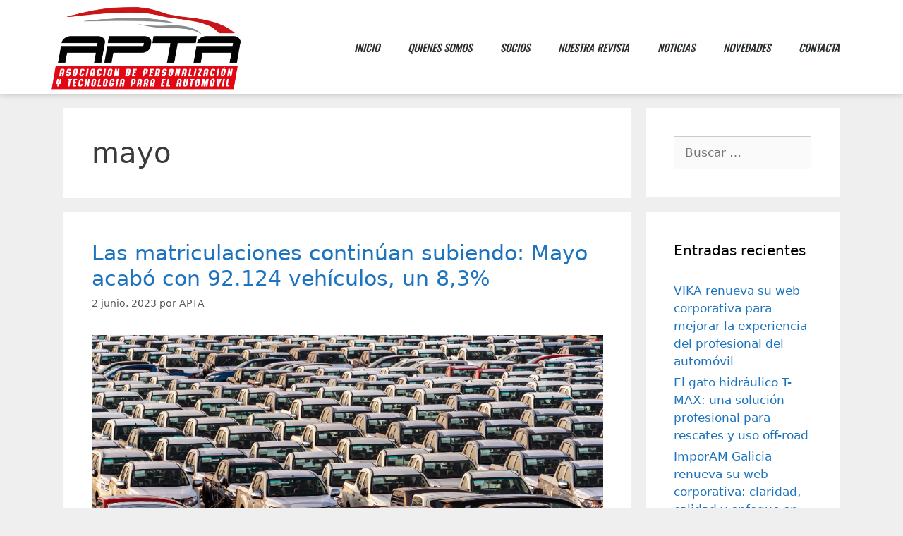

--- FILE ---
content_type: text/html; charset=UTF-8
request_url: https://apta-asociacion.org/tag/mayo/
body_size: 9669
content:
<!DOCTYPE html><html lang="es"><head><meta charset="UTF-8"><link rel="profile" href="https://gmpg.org/xfn/11"><link media="all" href="https://apta-asociacion.org/wp-content/cache/autoptimize/css/autoptimize_927809e2f202e7e329d33304bed3dd57.css" rel="stylesheet"><title>mayo &#8211; APTA</title><meta name='robots' content='max-image-preview:large' /><link rel='dns-prefetch' href='//www.googletagmanager.com' /><link rel="alternate" type="application/rss+xml" title="APTA &raquo; Feed" href="https://apta-asociacion.org/feed/" /><link rel="alternate" type="application/rss+xml" title="APTA &raquo; Feed de los comentarios" href="https://apta-asociacion.org/comments/feed/" /><link rel="alternate" type="application/rss+xml" title="APTA &raquo; Etiqueta mayo del feed" href="https://apta-asociacion.org/tag/mayo/feed/" /> <script>window._wpemojiSettings = {"baseUrl":"https:\/\/s.w.org\/images\/core\/emoji\/15.0.3\/72x72\/","ext":".png","svgUrl":"https:\/\/s.w.org\/images\/core\/emoji\/15.0.3\/svg\/","svgExt":".svg","source":{"concatemoji":"https:\/\/apta-asociacion.org\/wp-includes\/js\/wp-emoji-release.min.js?ver=6.6.4"}};
/*! This file is auto-generated */
!function(i,n){var o,s,e;function c(e){try{var t={supportTests:e,timestamp:(new Date).valueOf()};sessionStorage.setItem(o,JSON.stringify(t))}catch(e){}}function p(e,t,n){e.clearRect(0,0,e.canvas.width,e.canvas.height),e.fillText(t,0,0);var t=new Uint32Array(e.getImageData(0,0,e.canvas.width,e.canvas.height).data),r=(e.clearRect(0,0,e.canvas.width,e.canvas.height),e.fillText(n,0,0),new Uint32Array(e.getImageData(0,0,e.canvas.width,e.canvas.height).data));return t.every(function(e,t){return e===r[t]})}function u(e,t,n){switch(t){case"flag":return n(e,"\ud83c\udff3\ufe0f\u200d\u26a7\ufe0f","\ud83c\udff3\ufe0f\u200b\u26a7\ufe0f")?!1:!n(e,"\ud83c\uddfa\ud83c\uddf3","\ud83c\uddfa\u200b\ud83c\uddf3")&&!n(e,"\ud83c\udff4\udb40\udc67\udb40\udc62\udb40\udc65\udb40\udc6e\udb40\udc67\udb40\udc7f","\ud83c\udff4\u200b\udb40\udc67\u200b\udb40\udc62\u200b\udb40\udc65\u200b\udb40\udc6e\u200b\udb40\udc67\u200b\udb40\udc7f");case"emoji":return!n(e,"\ud83d\udc26\u200d\u2b1b","\ud83d\udc26\u200b\u2b1b")}return!1}function f(e,t,n){var r="undefined"!=typeof WorkerGlobalScope&&self instanceof WorkerGlobalScope?new OffscreenCanvas(300,150):i.createElement("canvas"),a=r.getContext("2d",{willReadFrequently:!0}),o=(a.textBaseline="top",a.font="600 32px Arial",{});return e.forEach(function(e){o[e]=t(a,e,n)}),o}function t(e){var t=i.createElement("script");t.src=e,t.defer=!0,i.head.appendChild(t)}"undefined"!=typeof Promise&&(o="wpEmojiSettingsSupports",s=["flag","emoji"],n.supports={everything:!0,everythingExceptFlag:!0},e=new Promise(function(e){i.addEventListener("DOMContentLoaded",e,{once:!0})}),new Promise(function(t){var n=function(){try{var e=JSON.parse(sessionStorage.getItem(o));if("object"==typeof e&&"number"==typeof e.timestamp&&(new Date).valueOf()<e.timestamp+604800&&"object"==typeof e.supportTests)return e.supportTests}catch(e){}return null}();if(!n){if("undefined"!=typeof Worker&&"undefined"!=typeof OffscreenCanvas&&"undefined"!=typeof URL&&URL.createObjectURL&&"undefined"!=typeof Blob)try{var e="postMessage("+f.toString()+"("+[JSON.stringify(s),u.toString(),p.toString()].join(",")+"));",r=new Blob([e],{type:"text/javascript"}),a=new Worker(URL.createObjectURL(r),{name:"wpTestEmojiSupports"});return void(a.onmessage=function(e){c(n=e.data),a.terminate(),t(n)})}catch(e){}c(n=f(s,u,p))}t(n)}).then(function(e){for(var t in e)n.supports[t]=e[t],n.supports.everything=n.supports.everything&&n.supports[t],"flag"!==t&&(n.supports.everythingExceptFlag=n.supports.everythingExceptFlag&&n.supports[t]);n.supports.everythingExceptFlag=n.supports.everythingExceptFlag&&!n.supports.flag,n.DOMReady=!1,n.readyCallback=function(){n.DOMReady=!0}}).then(function(){return e}).then(function(){var e;n.supports.everything||(n.readyCallback(),(e=n.source||{}).concatemoji?t(e.concatemoji):e.wpemoji&&e.twemoji&&(t(e.twemoji),t(e.wpemoji)))}))}((window,document),window._wpemojiSettings);</script> <link rel='stylesheet' id='elementor-post-8-css' href='https://apta-asociacion.org/wp-content/cache/autoptimize/css/autoptimize_single_aeb6743c986794dcf71310c0935efa07.css?ver=1749640511' media='all' /><link rel='stylesheet' id='elementor-post-34-css' href='https://apta-asociacion.org/wp-content/cache/autoptimize/css/autoptimize_single_a29fa2fb127afcf1281585a53b3cb364.css?ver=1749640511' media='all' /><link rel='stylesheet' id='elementor-post-87-css' href='https://apta-asociacion.org/wp-content/cache/autoptimize/css/autoptimize_single_7db1c2e9deb4fe061a37aaefc73f3267.css?ver=1765049132' media='all' /><link rel='stylesheet' id='elementor-gf-local-roboto-css' href='https://apta-asociacion.org/wp-content/cache/autoptimize/css/autoptimize_single_ba817a9a373401213a842f1e306044aa.css?ver=1749633425' media='all' /><link rel='stylesheet' id='elementor-gf-local-robotoslab-css' href='https://apta-asociacion.org/wp-content/cache/autoptimize/css/autoptimize_single_3b73c114d9ff9cf1ec2ba27115a3556e.css?ver=1749633429' media='all' /><link rel='stylesheet' id='elementor-gf-local-oswald-css' href='https://apta-asociacion.org/wp-content/cache/autoptimize/css/autoptimize_single_bb93a3422878aaa98d0a17c9762febed.css?ver=1749633432' media='all' /> <script src="https://apta-asociacion.org/wp-includes/js/jquery/jquery.min.js?ver=3.7.1" id="jquery-core-js"></script> 
 <script src="https://www.googletagmanager.com/gtag/js?id=GT-NGM87H6" id="google_gtagjs-js" async></script> <script id="google_gtagjs-js-after">window.dataLayer = window.dataLayer || [];function gtag(){dataLayer.push(arguments);}
gtag("set","linker",{"domains":["apta-asociacion.org"]});
gtag("js", new Date());
gtag("set", "developer_id.dZTNiMT", true);
gtag("config", "GT-NGM87H6");</script> <link rel="https://api.w.org/" href="https://apta-asociacion.org/wp-json/" /><link rel="alternate" title="JSON" type="application/json" href="https://apta-asociacion.org/wp-json/wp/v2/tags/179" /><link rel="EditURI" type="application/rsd+xml" title="RSD" href="https://apta-asociacion.org/xmlrpc.php?rsd" /><meta name="generator" content="WordPress 6.6.4" /><meta name="generator" content="Site Kit by Google 1.171.0" /><meta name="viewport" content="width=device-width, initial-scale=1"><meta name="generator" content="Elementor 3.29.2; features: additional_custom_breakpoints, e_local_google_fonts; settings: css_print_method-external, google_font-enabled, font_display-auto">  <script type="text/javascript">(function (d, w, c) { (w[c] = w[c] || []).push(function() { try { w.yaCounter = new Ya.Metrika({ id:, clickmap:true, trackLinks:true, accurateTrackBounce:true }); } catch(e) { } }); var n = d.getElementsByTagName("script")[0], s = d.createElement("script"), f = function () { n.parentNode.insertBefore(s, n); }; s.type = "text/javascript"; s.async = true; s.src = "https://mc.yandex.ru/metrika/watch.js"; if (w.opera == "[object Opera]") { d.addEventListener("DOMContentLoaded", f, false); } else { f(); } })(document, window, "yandex_metrika_callbacks");</script> <noscript><div><img src="https://mc.yandex.ru/watch/" style="position:absolute; left:-9999px;" alt="" /></div></noscript></head><body data-rsssl=1 class="archive tag tag-mayo tag-179 wp-embed-responsive right-sidebar nav-below-header separate-containers fluid-header active-footer-widgets-3 nav-aligned-left header-aligned-left dropdown-hover elementor-default elementor-kit-8" itemtype="https://schema.org/Blog" itemscope> <a class="screen-reader-text skip-link" href="#content" title="Saltar al contenido">Saltar al contenido</a><div data-elementor-type="header" data-elementor-id="34" class="elementor elementor-34 elementor-location-header" data-elementor-post-type="elementor_library"><section class="elementor-section elementor-top-section elementor-element elementor-element-be12fa4 elementor-section-boxed elementor-section-height-default elementor-section-height-default" data-id="be12fa4" data-element_type="section" data-settings="{&quot;background_background&quot;:&quot;classic&quot;}"><div class="elementor-container elementor-column-gap-default"><div class="elementor-column elementor-col-100 elementor-top-column elementor-element elementor-element-c83153d" data-id="c83153d" data-element_type="column"><div class="elementor-widget-wrap"></div></div></div></section><header class="elementor-section elementor-top-section elementor-element elementor-element-7e0085f4 elementor-section-content-middle elementor-section-height-min-height elementor-section-boxed elementor-section-height-default elementor-section-items-middle" data-id="7e0085f4" data-element_type="section" data-settings="{&quot;background_background&quot;:&quot;classic&quot;,&quot;sticky&quot;:&quot;top&quot;,&quot;sticky_on&quot;:[&quot;desktop&quot;,&quot;tablet&quot;,&quot;mobile&quot;],&quot;sticky_offset&quot;:0,&quot;sticky_effects_offset&quot;:0,&quot;sticky_anchor_link_offset&quot;:0}"><div class="elementor-container elementor-column-gap-no"><div class="elementor-column elementor-col-50 elementor-top-column elementor-element elementor-element-4a976b7d" data-id="4a976b7d" data-element_type="column"><div class="elementor-widget-wrap elementor-element-populated"><div class="elementor-element elementor-element-7f715cc elementor-widget elementor-widget-image" data-id="7f715cc" data-element_type="widget" data-widget_type="image.default"><div class="elementor-widget-container"> <a href="https://apta-asociacion.org/"> <img fetchpriority="high" width="825" height="396" src="https://apta-asociacion.org/wp-content/uploads/2020/03/APTA-logo-1024x492.png" class="attachment-large size-large wp-image-1963" alt="" srcset="https://apta-asociacion.org/wp-content/uploads/2020/03/APTA-logo-1024x492.png 1024w, https://apta-asociacion.org/wp-content/uploads/2020/03/APTA-logo-300x144.png 300w, https://apta-asociacion.org/wp-content/uploads/2020/03/APTA-logo-768x369.png 768w, https://apta-asociacion.org/wp-content/uploads/2020/03/APTA-logo.png 1191w" sizes="(max-width: 825px) 100vw, 825px" /> </a></div></div></div></div><div class="elementor-column elementor-col-50 elementor-top-column elementor-element elementor-element-6b1f31af" data-id="6b1f31af" data-element_type="column"><div class="elementor-widget-wrap elementor-element-populated"><div class="elementor-element elementor-element-ae90b78 elementor-nav-menu__align-end elementor-nav-menu--stretch elementor-nav-menu--dropdown-tablet elementor-nav-menu__text-align-aside elementor-nav-menu--toggle elementor-nav-menu--burger elementor-widget elementor-widget-nav-menu" data-id="ae90b78" data-element_type="widget" data-settings="{&quot;full_width&quot;:&quot;stretch&quot;,&quot;layout&quot;:&quot;horizontal&quot;,&quot;submenu_icon&quot;:{&quot;value&quot;:&quot;&lt;i class=\&quot;fas fa-caret-down\&quot;&gt;&lt;\/i&gt;&quot;,&quot;library&quot;:&quot;fa-solid&quot;},&quot;toggle&quot;:&quot;burger&quot;}" data-widget_type="nav-menu.default"><div class="elementor-widget-container"><nav aria-label="Menú" class="elementor-nav-menu--main elementor-nav-menu__container elementor-nav-menu--layout-horizontal e--pointer-underline e--animation-fade"><ul id="menu-1-ae90b78" class="elementor-nav-menu"><li class="menu-item menu-item-type-post_type menu-item-object-page menu-item-home menu-item-216"><a href="https://apta-asociacion.org/" class="elementor-item">Inicio</a></li><li class="menu-item menu-item-type-post_type menu-item-object-page menu-item-164"><a href="https://apta-asociacion.org/quienes-somos/" class="elementor-item">Quienes Somos</a></li><li class="menu-item menu-item-type-post_type menu-item-object-page menu-item-185"><a href="https://apta-asociacion.org/socios/" class="elementor-item">Socios</a></li><li class="menu-item menu-item-type-post_type menu-item-object-page menu-item-192"><a href="https://apta-asociacion.org/nuestra-revista/" class="elementor-item">Nuestra Revista</a></li><li class="menu-item menu-item-type-post_type menu-item-object-page menu-item-156"><a href="https://apta-asociacion.org/noticias/" class="elementor-item">Noticias</a></li><li class="menu-item menu-item-type-post_type menu-item-object-page menu-item-188"><a href="https://apta-asociacion.org/novedades/" class="elementor-item">Novedades</a></li><li class="menu-item menu-item-type-post_type menu-item-object-page menu-item-143"><a href="https://apta-asociacion.org/contacta/" class="elementor-item">Contacta</a></li></ul></nav><div class="elementor-menu-toggle" role="button" tabindex="0" aria-label="Alternar menú" aria-expanded="false"> <i aria-hidden="true" role="presentation" class="elementor-menu-toggle__icon--open eicon-menu-bar"></i><i aria-hidden="true" role="presentation" class="elementor-menu-toggle__icon--close eicon-close"></i></div><nav class="elementor-nav-menu--dropdown elementor-nav-menu__container" aria-hidden="true"><ul id="menu-2-ae90b78" class="elementor-nav-menu"><li class="menu-item menu-item-type-post_type menu-item-object-page menu-item-home menu-item-216"><a href="https://apta-asociacion.org/" class="elementor-item" tabindex="-1">Inicio</a></li><li class="menu-item menu-item-type-post_type menu-item-object-page menu-item-164"><a href="https://apta-asociacion.org/quienes-somos/" class="elementor-item" tabindex="-1">Quienes Somos</a></li><li class="menu-item menu-item-type-post_type menu-item-object-page menu-item-185"><a href="https://apta-asociacion.org/socios/" class="elementor-item" tabindex="-1">Socios</a></li><li class="menu-item menu-item-type-post_type menu-item-object-page menu-item-192"><a href="https://apta-asociacion.org/nuestra-revista/" class="elementor-item" tabindex="-1">Nuestra Revista</a></li><li class="menu-item menu-item-type-post_type menu-item-object-page menu-item-156"><a href="https://apta-asociacion.org/noticias/" class="elementor-item" tabindex="-1">Noticias</a></li><li class="menu-item menu-item-type-post_type menu-item-object-page menu-item-188"><a href="https://apta-asociacion.org/novedades/" class="elementor-item" tabindex="-1">Novedades</a></li><li class="menu-item menu-item-type-post_type menu-item-object-page menu-item-143"><a href="https://apta-asociacion.org/contacta/" class="elementor-item" tabindex="-1">Contacta</a></li></ul></nav></div></div></div></div></div></header></div><div id="page" class="site grid-container container hfeed grid-parent"><div id="content" class="site-content"><div id="primary" class="content-area grid-parent mobile-grid-100 grid-75 tablet-grid-75"><main id="main" class="site-main"><header class="page-header"><h1 class="page-title"> mayo</h1></header><article id="post-3353" class="post-3353 post type-post status-publish format-standard has-post-thumbnail hentry category-noticias-del-sector tag-ancera tag-apta-asociacion tag-matriculaciones tag-mayo" itemtype="https://schema.org/CreativeWork" itemscope><div class="inside-article"><header class="entry-header"><h2 class="entry-title" itemprop="headline"><a href="https://apta-asociacion.org/matriculaciones-mayo-2023/" rel="bookmark">Las matriculaciones continúan subiendo: Mayo acabó con 92.124 vehículos, un 8,3%</a></h2><div class="entry-meta"> <span class="posted-on"><time class="entry-date published" datetime="2023-06-02T12:02:42+02:00" itemprop="datePublished">2 junio, 2023</time></span> <span class="byline">por <span class="author vcard" itemprop="author" itemtype="https://schema.org/Person" itemscope><a class="url fn n" href="https://apta-asociacion.org/author/apta/" title="Ver todas las entradas de APTA" rel="author" itemprop="url"><span class="author-name" itemprop="name">APTA</span></a></span></span></div></header><div class="post-image"> <a href="https://apta-asociacion.org/matriculaciones-mayo-2023/"> <img width="1000" height="667" src="https://apta-asociacion.org/wp-content/uploads/2023/06/fila-coches-nuevos-puerto.jpg" class="attachment-full size-full wp-post-image" alt="" itemprop="image" decoding="async" srcset="https://apta-asociacion.org/wp-content/uploads/2023/06/fila-coches-nuevos-puerto.jpg 1000w, https://apta-asociacion.org/wp-content/uploads/2023/06/fila-coches-nuevos-puerto-300x200.jpg 300w, https://apta-asociacion.org/wp-content/uploads/2023/06/fila-coches-nuevos-puerto-768x512.jpg 768w" sizes="(max-width: 1000px) 100vw, 1000px" /> </a></div><div class="entry-summary" itemprop="text"><p>Se han matriculado 92.124 vehículos el pasado mes de mayo, lo que supone un 8,3% más que en el mismo mes de 2022. En los cinco primeros meses de 2023, se han matriculado 404.922 vehículos, un incremento del 27% respecto del mismo periodo de 2022.</p></div><footer class="entry-meta"> <span class="cat-links"><span class="screen-reader-text">Categorías </span><a href="https://apta-asociacion.org/category/noticias-del-sector/" rel="category tag">Noticias del Sector</a></span> <span class="tags-links"><span class="screen-reader-text">Etiquetas </span><a href="https://apta-asociacion.org/tag/ancera/" rel="tag">ANCERA</a>, <a href="https://apta-asociacion.org/tag/apta-asociacion/" rel="tag">APTA Asociación</a>, <a href="https://apta-asociacion.org/tag/matriculaciones/" rel="tag">matriculaciones</a>, <a href="https://apta-asociacion.org/tag/mayo/" rel="tag">mayo</a></span></footer></div></article></main></div><div id="right-sidebar" class="widget-area sidebar is-right-sidebar grid-25 tablet-grid-25 grid-parent" itemtype="https://schema.org/WPSideBar" itemscope><div class="inside-right-sidebar"><aside id="search-2" class="widget inner-padding widget_search"><form method="get" class="search-form" action="https://apta-asociacion.org/"> <label> <span class="screen-reader-text">Buscar:</span> <input type="search" class="search-field" placeholder="Buscar &hellip;" value="" name="s" title="Buscar:"> </label> <input type="submit" class="search-submit" value="Buscar"></form></aside><aside id="recent-posts-2" class="widget inner-padding widget_recent_entries"><h2 class="widget-title">Entradas recientes</h2><ul><li> <a href="https://apta-asociacion.org/vika-renueva-su-web-corporativa/">VIKA renueva su web corporativa para mejorar la experiencia del profesional del automóvil</a></li><li> <a href="https://apta-asociacion.org/el-gato-hidraulico-t-max/">El gato hidráulico T-MAX: una solución profesional para rescates y uso off-road</a></li><li> <a href="https://apta-asociacion.org/imporam-galicia-renueva-su-web-corporativa/">ImporAM Galicia renueva su web corporativa: claridad, calidad y enfoque en el sector del automóvil</a></li><li> <a href="https://apta-asociacion.org/btr-presenta-su-catalogo-2025-2026/">BTR presenta su Catálogo 2025-2026: más soluciones 12V, iluminación LED y accesorios “de taller” para la posventa</a></li><li> <a href="https://apta-asociacion.org/las-balizas-v16-seran-obligatorias-pero-sin-sanciones-durante-un-periodo-de-adaptacion/">Las balizas V16 serán obligatorias, pero sin sanciones durante un periodo de adaptación</a></li></ul></aside><aside id="categories-2" class="widget inner-padding widget_categories"><h2 class="widget-title">Categorías</h2><ul><li class="cat-item cat-item-195"><a href="https://apta-asociacion.org/category/actividad-distribucion/">Actividad distribución</a></li><li class="cat-item cat-item-14"><a href="https://apta-asociacion.org/category/alpine-electronics/">Alpine Electronics</a></li><li class="cat-item cat-item-208"><a href="https://apta-asociacion.org/category/apagon/">Apagón</a></li><li class="cat-item cat-item-165"><a href="https://apta-asociacion.org/category/balizas-v16/">Balizas V16</a></li><li class="cat-item cat-item-9"><a href="https://apta-asociacion.org/category/bc-tuning/">BC Tuning</a></li><li class="cat-item cat-item-174"><a href="https://apta-asociacion.org/category/bombillas-led/">Bombillas LED</a></li><li class="cat-item cat-item-95"><a href="https://apta-asociacion.org/category/btr/">BTR</a></li><li class="cat-item cat-item-190"><a href="https://apta-asociacion.org/category/centro-zaragoza/">Centro Zaragoza</a></li><li class="cat-item cat-item-10"><a href="https://apta-asociacion.org/category/cruz/">Cruz</a></li><li class="cat-item cat-item-200"><a href="https://apta-asociacion.org/category/dana/">DANA</a></li><li class="cat-item cat-item-15"><a href="https://apta-asociacion.org/category/dynavin/">Dynavin</a></li><li class="cat-item cat-item-168"><a href="https://apta-asociacion.org/category/emma/">EMMA</a></li><li class="cat-item cat-item-203"><a href="https://apta-asociacion.org/category/emma-spain/">EMMA Spain</a></li><li class="cat-item cat-item-92"><a href="https://apta-asociacion.org/category/impor-am-galicia/">Impor AM Galicia</a></li><li class="cat-item cat-item-16"><a href="https://apta-asociacion.org/category/locatel/">Locatel</a></li><li class="cat-item cat-item-176"><a href="https://apta-asociacion.org/category/manual-de-reformas/">Manual de reformas</a></li><li class="cat-item cat-item-192"><a href="https://apta-asociacion.org/category/matriculaciones/">Matriculaciones</a></li><li class="cat-item cat-item-99"><a href="https://apta-asociacion.org/category/misutonida/">Misutonida</a></li><li class="cat-item cat-item-103"><a href="https://apta-asociacion.org/category/mofuen/">Mofuen</a></li><li class="cat-item cat-item-130"><a href="https://apta-asociacion.org/category/motortec/">Motortec</a></li><li class="cat-item cat-item-11"><a href="https://apta-asociacion.org/category/norauto/">Norauto</a></li><li class="cat-item cat-item-68"><a href="https://apta-asociacion.org/category/noticias-del-sector/">Noticias del Sector</a></li><li class="cat-item cat-item-12"><a href="https://apta-asociacion.org/category/ntdd/">NTDD</a></li><li class="cat-item cat-item-69"><a href="https://apta-asociacion.org/category/personalizacion-del-automovil/">Personalización del automovil</a></li><li class="cat-item cat-item-101"><a href="https://apta-asociacion.org/category/pool-line/">Pool line</a></li><li class="cat-item cat-item-1"><a href="https://apta-asociacion.org/category/sin-categoria/">Sin categoría</a></li><li class="cat-item cat-item-70"><a href="https://apta-asociacion.org/category/spacers/">Spacers</a></li><li class="cat-item cat-item-107"><a href="https://apta-asociacion.org/category/ssi/">SSI</a></li><li class="cat-item cat-item-115"><a href="https://apta-asociacion.org/category/vika-thule/">Vika thule</a></li><li class="cat-item cat-item-105"><a href="https://apta-asociacion.org/category/vlmotorsport-com/">vlmotorsport.com</a></li></ul></aside></div></div></div></div><div class="site-footer"><div data-elementor-type="footer" data-elementor-id="87" class="elementor elementor-87 elementor-location-footer" data-elementor-post-type="elementor_library"><section class="elementor-section elementor-top-section elementor-element elementor-element-346fa2ae elementor-section-boxed elementor-section-height-default elementor-section-height-default" data-id="346fa2ae" data-element_type="section" data-settings="{&quot;background_background&quot;:&quot;classic&quot;}"><div class="elementor-container elementor-column-gap-default"><div class="elementor-column elementor-col-20 elementor-top-column elementor-element elementor-element-6665dbb9" data-id="6665dbb9" data-element_type="column"><div class="elementor-widget-wrap elementor-element-populated"><div class="elementor-element elementor-element-ff44cfe elementor-widget elementor-widget-image" data-id="ff44cfe" data-element_type="widget" data-widget_type="image.default"><div class="elementor-widget-container"> <img fetchpriority="high" width="825" height="396" src="https://apta-asociacion.org/wp-content/uploads/2020/03/APTA-logo-1024x492.png" class="attachment-large size-large wp-image-1963" alt="" srcset="https://apta-asociacion.org/wp-content/uploads/2020/03/APTA-logo-1024x492.png 1024w, https://apta-asociacion.org/wp-content/uploads/2020/03/APTA-logo-300x144.png 300w, https://apta-asociacion.org/wp-content/uploads/2020/03/APTA-logo-768x369.png 768w, https://apta-asociacion.org/wp-content/uploads/2020/03/APTA-logo.png 1191w" sizes="(max-width: 825px) 100vw, 825px" /></div></div><div class="elementor-element elementor-element-63a62f6e elementor-tablet-align-left elementor-hidden-tablet elementor-icon-list--layout-traditional elementor-list-item-link-full_width elementor-widget elementor-widget-icon-list" data-id="63a62f6e" data-element_type="widget" data-widget_type="icon-list.default"><div class="elementor-widget-container"><ul class="elementor-icon-list-items"><li class="elementor-icon-list-item"> <span class="elementor-icon-list-icon"> <i aria-hidden="true" class="fas fa-phone"></i> </span> <span class="elementor-icon-list-text">93 423 84 04</span></li><li class="elementor-icon-list-item"> <span class="elementor-icon-list-icon"> <i aria-hidden="true" class="fas fa-envelope"></i> </span> <span class="elementor-icon-list-text">presidencia@apta-asociacion.org</span></li><li class="elementor-icon-list-item"> <span class="elementor-icon-list-icon"> <i aria-hidden="true" class="fas fa-map-marker-alt"></i> </span> <span class="elementor-icon-list-text">C/ Balmes 88, local<br>08008 Barcelona</span></li></ul></div></div></div></div><div class="elementor-column elementor-col-20 elementor-top-column elementor-element elementor-element-19986955" data-id="19986955" data-element_type="column"><div class="elementor-widget-wrap"></div></div><div class="elementor-column elementor-col-20 elementor-top-column elementor-element elementor-element-6728f428" data-id="6728f428" data-element_type="column"><div class="elementor-widget-wrap elementor-element-populated"><div class="elementor-element elementor-element-2db14744 elementor-widget elementor-widget-heading" data-id="2db14744" data-element_type="widget" data-widget_type="heading.default"><div class="elementor-widget-container"><h4 class="elementor-heading-title elementor-size-default">Asociación Integrada en</h4></div></div><div class="elementor-element elementor-element-bd023e8 elementor-widget elementor-widget-image" data-id="bd023e8" data-element_type="widget" data-widget_type="image.default"><div class="elementor-widget-container"> <img width="800" height="419" src="https://apta-asociacion.org/wp-content/uploads/2020/03/logo_ancera-SIN-FONDO.png" class="attachment-large size-large wp-image-90" alt="" srcset="https://apta-asociacion.org/wp-content/uploads/2020/03/logo_ancera-SIN-FONDO.png 800w, https://apta-asociacion.org/wp-content/uploads/2020/03/logo_ancera-SIN-FONDO-300x157.png 300w, https://apta-asociacion.org/wp-content/uploads/2020/03/logo_ancera-SIN-FONDO-768x402.png 768w" sizes="(max-width: 800px) 100vw, 800px" /></div></div></div></div><div class="elementor-column elementor-col-20 elementor-top-column elementor-element elementor-element-44f5cc32" data-id="44f5cc32" data-element_type="column"><div class="elementor-widget-wrap elementor-element-populated"><div class="elementor-element elementor-element-62565174 elementor-widget elementor-widget-heading" data-id="62565174" data-element_type="widget" data-widget_type="heading.default"><div class="elementor-widget-container"><h4 class="elementor-heading-title elementor-size-default">Menú</h4></div></div><div class="elementor-element elementor-element-9e1e57f elementor-nav-menu--dropdown-tablet elementor-nav-menu__text-align-aside elementor-widget elementor-widget-nav-menu" data-id="9e1e57f" data-element_type="widget" data-settings="{&quot;layout&quot;:&quot;vertical&quot;,&quot;submenu_icon&quot;:{&quot;value&quot;:&quot;&lt;i class=\&quot;fas fa-caret-down\&quot;&gt;&lt;\/i&gt;&quot;,&quot;library&quot;:&quot;fa-solid&quot;}}" data-widget_type="nav-menu.default"><div class="elementor-widget-container"><nav aria-label="Menú" class="elementor-nav-menu--main elementor-nav-menu__container elementor-nav-menu--layout-vertical e--pointer-underline e--animation-fade"><ul id="menu-1-9e1e57f" class="elementor-nav-menu sm-vertical"><li class="menu-item menu-item-type-post_type menu-item-object-page menu-item-home menu-item-216"><a href="https://apta-asociacion.org/" class="elementor-item">Inicio</a></li><li class="menu-item menu-item-type-post_type menu-item-object-page menu-item-164"><a href="https://apta-asociacion.org/quienes-somos/" class="elementor-item">Quienes Somos</a></li><li class="menu-item menu-item-type-post_type menu-item-object-page menu-item-185"><a href="https://apta-asociacion.org/socios/" class="elementor-item">Socios</a></li><li class="menu-item menu-item-type-post_type menu-item-object-page menu-item-192"><a href="https://apta-asociacion.org/nuestra-revista/" class="elementor-item">Nuestra Revista</a></li><li class="menu-item menu-item-type-post_type menu-item-object-page menu-item-156"><a href="https://apta-asociacion.org/noticias/" class="elementor-item">Noticias</a></li><li class="menu-item menu-item-type-post_type menu-item-object-page menu-item-188"><a href="https://apta-asociacion.org/novedades/" class="elementor-item">Novedades</a></li><li class="menu-item menu-item-type-post_type menu-item-object-page menu-item-143"><a href="https://apta-asociacion.org/contacta/" class="elementor-item">Contacta</a></li></ul></nav><nav class="elementor-nav-menu--dropdown elementor-nav-menu__container" aria-hidden="true"><ul id="menu-2-9e1e57f" class="elementor-nav-menu sm-vertical"><li class="menu-item menu-item-type-post_type menu-item-object-page menu-item-home menu-item-216"><a href="https://apta-asociacion.org/" class="elementor-item" tabindex="-1">Inicio</a></li><li class="menu-item menu-item-type-post_type menu-item-object-page menu-item-164"><a href="https://apta-asociacion.org/quienes-somos/" class="elementor-item" tabindex="-1">Quienes Somos</a></li><li class="menu-item menu-item-type-post_type menu-item-object-page menu-item-185"><a href="https://apta-asociacion.org/socios/" class="elementor-item" tabindex="-1">Socios</a></li><li class="menu-item menu-item-type-post_type menu-item-object-page menu-item-192"><a href="https://apta-asociacion.org/nuestra-revista/" class="elementor-item" tabindex="-1">Nuestra Revista</a></li><li class="menu-item menu-item-type-post_type menu-item-object-page menu-item-156"><a href="https://apta-asociacion.org/noticias/" class="elementor-item" tabindex="-1">Noticias</a></li><li class="menu-item menu-item-type-post_type menu-item-object-page menu-item-188"><a href="https://apta-asociacion.org/novedades/" class="elementor-item" tabindex="-1">Novedades</a></li><li class="menu-item menu-item-type-post_type menu-item-object-page menu-item-143"><a href="https://apta-asociacion.org/contacta/" class="elementor-item" tabindex="-1">Contacta</a></li></ul></nav></div></div></div></div><div class="elementor-column elementor-col-20 elementor-top-column elementor-element elementor-element-1a20b6ed" data-id="1a20b6ed" data-element_type="column"><div class="elementor-widget-wrap elementor-element-populated"><div class="elementor-element elementor-element-3833c57e elementor-widget elementor-widget-heading" data-id="3833c57e" data-element_type="widget" data-widget_type="heading.default"><div class="elementor-widget-container"><h4 class="elementor-heading-title elementor-size-default">Nuestra Newsletter</h4></div></div><div class="elementor-element elementor-element-62ff19c6 elementor-button-align-stretch elementor-widget elementor-widget-form" data-id="62ff19c6" data-element_type="widget" data-settings="{&quot;step_next_label&quot;:&quot;Next&quot;,&quot;step_previous_label&quot;:&quot;Previous&quot;,&quot;button_width&quot;:&quot;100&quot;,&quot;step_type&quot;:&quot;number_text&quot;,&quot;step_icon_shape&quot;:&quot;circle&quot;}" data-widget_type="form.default"><div class="elementor-widget-container"><form class="elementor-form" method="post" name="New Form"> <input type="hidden" name="post_id" value="87"/> <input type="hidden" name="form_id" value="62ff19c6"/> <input type="hidden" name="referer_title" value="mayo" /><div class="elementor-form-fields-wrapper elementor-labels-"><div class="elementor-field-type-text elementor-field-group elementor-column elementor-field-group-field_1 elementor-col-100"> <label for="form-field-field_1" class="elementor-field-label elementor-screen-only"> Nombre </label> <input size="1" type="text" name="form_fields[field_1]" id="form-field-field_1" class="elementor-field elementor-size-sm  elementor-field-textual" placeholder="Nombre"></div><div class="elementor-field-type-email elementor-field-group elementor-column elementor-field-group-email elementor-col-100 elementor-field-required"> <label for="form-field-email" class="elementor-field-label elementor-screen-only"> Email </label> <input size="1" type="email" name="form_fields[email]" id="form-field-email" class="elementor-field elementor-size-sm  elementor-field-textual" placeholder="Email" required="required"></div><div class="elementor-field-group elementor-column elementor-field-type-submit elementor-col-100 e-form__buttons"> <button class="elementor-button elementor-size-sm" type="submit"> <span class="elementor-button-content-wrapper"> <span class="elementor-button-text">Suscríbete</span> </span> </button></div></div></form></div></div><div class="elementor-element elementor-element-d0d33c1 elementor-shape-rounded elementor-grid-0 e-grid-align-center elementor-widget elementor-widget-social-icons" data-id="d0d33c1" data-element_type="widget" data-widget_type="social-icons.default"><div class="elementor-widget-container"><div class="elementor-social-icons-wrapper elementor-grid" role="list"> <span class="elementor-grid-item" role="listitem"> <a class="elementor-icon elementor-social-icon elementor-social-icon-facebook elementor-repeater-item-a72feb9" href="https://www.facebook.com/APTAasociacion" target="_blank"> <span class="elementor-screen-only">Facebook</span> <i class="fab fa-facebook"></i> </a> </span> <span class="elementor-grid-item" role="listitem"> <a class="elementor-icon elementor-social-icon elementor-social-icon-instagram elementor-repeater-item-2a610cb" href="https://www.instagram.com/aptaasociacion/" target="_blank"> <span class="elementor-screen-only">Instagram</span> <i class="fab fa-instagram"></i> </a> </span> <span class="elementor-grid-item" role="listitem"> <a class="elementor-icon elementor-social-icon elementor-social-icon-linkedin elementor-repeater-item-ebca441" href="https://www.linkedin.com/company/77387054/admin/" target="_blank"> <span class="elementor-screen-only">Linkedin</span> <i class="fab fa-linkedin"></i> </a> </span></div></div></div></div></div></div></section><footer class="elementor-section elementor-top-section elementor-element elementor-element-37f5816f elementor-section-height-min-height elementor-section-content-middle elementor-section-boxed elementor-section-height-default elementor-section-items-middle" data-id="37f5816f" data-element_type="section" data-settings="{&quot;background_background&quot;:&quot;classic&quot;}"><div class="elementor-container elementor-column-gap-default"><div class="elementor-column elementor-col-50 elementor-top-column elementor-element elementor-element-5fca5347" data-id="5fca5347" data-element_type="column"><div class="elementor-widget-wrap elementor-element-populated"><div class="elementor-element elementor-element-3899716 elementor-widget elementor-widget-heading" data-id="3899716" data-element_type="widget" data-widget_type="heading.default"><div class="elementor-widget-container"><p class="elementor-heading-title elementor-size-default">APTA ©Copyright 2020
- Todos los derechos reservados</p></div></div></div></div><div class="elementor-column elementor-col-50 elementor-top-column elementor-element elementor-element-6fc6d897" data-id="6fc6d897" data-element_type="column"><div class="elementor-widget-wrap"></div></div></div></footer></div></div> <script>const lazyloadRunObserver = () => {
					const lazyloadBackgrounds = document.querySelectorAll( `.e-con.e-parent:not(.e-lazyloaded)` );
					const lazyloadBackgroundObserver = new IntersectionObserver( ( entries ) => {
						entries.forEach( ( entry ) => {
							if ( entry.isIntersecting ) {
								let lazyloadBackground = entry.target;
								if( lazyloadBackground ) {
									lazyloadBackground.classList.add( 'e-lazyloaded' );
								}
								lazyloadBackgroundObserver.unobserve( entry.target );
							}
						});
					}, { rootMargin: '200px 0px 200px 0px' } );
					lazyloadBackgrounds.forEach( ( lazyloadBackground ) => {
						lazyloadBackgroundObserver.observe( lazyloadBackground );
					} );
				};
				const events = [
					'DOMContentLoaded',
					'elementor/lazyload/observe',
				];
				events.forEach( ( event ) => {
					document.addEventListener( event, lazyloadRunObserver );
				} );</script> <!--[if lte IE 11]> <script src="https://apta-asociacion.org/wp-content/themes/generatepress/assets/js/classList.min.js?ver=3.0.2" id="generate-classlist-js"></script> <![endif]--> <script id="generate-main-js-extra">var generatepressMenu = {"toggleOpenedSubMenus":"1","openSubMenuLabel":"Abrir el submen\u00fa","closeSubMenuLabel":"Cerrar el submen\u00fa"};</script> <script id="elementor-frontend-js-before">var elementorFrontendConfig = {"environmentMode":{"edit":false,"wpPreview":false,"isScriptDebug":false},"i18n":{"shareOnFacebook":"Compartir en Facebook","shareOnTwitter":"Compartir en Twitter","pinIt":"Pinear","download":"Descargar","downloadImage":"Descargar imagen","fullscreen":"Pantalla completa","zoom":"Zoom","share":"Compartir","playVideo":"Reproducir v\u00eddeo","previous":"Anterior","next":"Siguiente","close":"Cerrar","a11yCarouselPrevSlideMessage":"Diapositiva anterior","a11yCarouselNextSlideMessage":"Diapositiva siguiente","a11yCarouselFirstSlideMessage":"Esta es la primera diapositiva","a11yCarouselLastSlideMessage":"Esta es la \u00faltima diapositiva","a11yCarouselPaginationBulletMessage":"Ir a la diapositiva"},"is_rtl":false,"breakpoints":{"xs":0,"sm":480,"md":768,"lg":1025,"xl":1440,"xxl":1600},"responsive":{"breakpoints":{"mobile":{"label":"M\u00f3vil vertical","value":767,"default_value":767,"direction":"max","is_enabled":true},"mobile_extra":{"label":"M\u00f3vil horizontal","value":880,"default_value":880,"direction":"max","is_enabled":false},"tablet":{"label":"Tableta vertical","value":1024,"default_value":1024,"direction":"max","is_enabled":true},"tablet_extra":{"label":"Tableta horizontal","value":1200,"default_value":1200,"direction":"max","is_enabled":false},"laptop":{"label":"Port\u00e1til","value":1366,"default_value":1366,"direction":"max","is_enabled":false},"widescreen":{"label":"Pantalla grande","value":2400,"default_value":2400,"direction":"min","is_enabled":false}},"hasCustomBreakpoints":false},"version":"3.29.2","is_static":false,"experimentalFeatures":{"additional_custom_breakpoints":true,"e_local_google_fonts":true,"theme_builder_v2":true,"editor_v2":true,"home_screen":true,"cloud-library":true,"e_opt_in_v4_page":true},"urls":{"assets":"https:\/\/apta-asociacion.org\/wp-content\/plugins\/elementor\/assets\/","ajaxurl":"https:\/\/apta-asociacion.org\/wp-admin\/admin-ajax.php","uploadUrl":"https:\/\/apta-asociacion.org\/wp-content\/uploads"},"nonces":{"floatingButtonsClickTracking":"290d2fd00e"},"swiperClass":"swiper","settings":{"editorPreferences":[]},"kit":{"active_breakpoints":["viewport_mobile","viewport_tablet"],"global_image_lightbox":"yes","lightbox_enable_counter":"yes","lightbox_enable_fullscreen":"yes","lightbox_enable_zoom":"yes","lightbox_enable_share":"yes","lightbox_title_src":"title","lightbox_description_src":"description"},"post":{"id":0,"title":"mayo &#8211; APTA","excerpt":""}};</script> <script src="https://apta-asociacion.org/wp-includes/js/dist/hooks.min.js?ver=2810c76e705dd1a53b18" id="wp-hooks-js"></script> <script src="https://apta-asociacion.org/wp-includes/js/dist/i18n.min.js?ver=5e580eb46a90c2b997e6" id="wp-i18n-js"></script> <script id="wp-i18n-js-after">wp.i18n.setLocaleData( { 'text direction\u0004ltr': [ 'ltr' ] } );</script> <script id="elementor-pro-frontend-js-before">var ElementorProFrontendConfig = {"ajaxurl":"https:\/\/apta-asociacion.org\/wp-admin\/admin-ajax.php","nonce":"a6e1f55b93","urls":{"assets":"https:\/\/apta-asociacion.org\/wp-content\/plugins\/elementor-pro\/assets\/","rest":"https:\/\/apta-asociacion.org\/wp-json\/"},"settings":{"lazy_load_background_images":true},"popup":{"hasPopUps":true},"shareButtonsNetworks":{"facebook":{"title":"Facebook","has_counter":true},"twitter":{"title":"Twitter"},"linkedin":{"title":"LinkedIn","has_counter":true},"pinterest":{"title":"Pinterest","has_counter":true},"reddit":{"title":"Reddit","has_counter":true},"vk":{"title":"VK","has_counter":true},"odnoklassniki":{"title":"OK","has_counter":true},"tumblr":{"title":"Tumblr"},"digg":{"title":"Digg"},"skype":{"title":"Skype"},"stumbleupon":{"title":"StumbleUpon","has_counter":true},"mix":{"title":"Mix"},"telegram":{"title":"Telegram"},"pocket":{"title":"Pocket","has_counter":true},"xing":{"title":"XING","has_counter":true},"whatsapp":{"title":"WhatsApp"},"email":{"title":"Email"},"print":{"title":"Print"},"x-twitter":{"title":"X"},"threads":{"title":"Threads"}},"facebook_sdk":{"lang":"es_ES","app_id":""},"lottie":{"defaultAnimationUrl":"https:\/\/apta-asociacion.org\/wp-content\/plugins\/elementor-pro\/modules\/lottie\/assets\/animations\/default.json"}};</script> <script defer src="https://apta-asociacion.org/wp-content/cache/autoptimize/js/autoptimize_25aca43c0a46fe2e79aa7e5dac7c6c95.js"></script></body></html>

--- FILE ---
content_type: text/css
request_url: https://apta-asociacion.org/wp-content/cache/autoptimize/css/autoptimize_single_a29fa2fb127afcf1281585a53b3cb364.css?ver=1749640511
body_size: 1093
content:
.elementor-34 .elementor-element.elementor-element-be12fa4:not(.elementor-motion-effects-element-type-background),.elementor-34 .elementor-element.elementor-element-be12fa4>.elementor-motion-effects-container>.elementor-motion-effects-layer{background-color:#fff}.elementor-34 .elementor-element.elementor-element-be12fa4{transition:background .3s,border .3s,border-radius .3s,box-shadow .3s;z-index:5}.elementor-34 .elementor-element.elementor-element-be12fa4>.elementor-background-overlay{transition:background .3s,border-radius .3s,opacity .3s}.elementor-34 .elementor-element.elementor-element-7e0085f4>.elementor-container>.elementor-column>.elementor-widget-wrap{align-content:center;align-items:center}.elementor-34 .elementor-element.elementor-element-7e0085f4:not(.elementor-motion-effects-element-type-background),.elementor-34 .elementor-element.elementor-element-7e0085f4>.elementor-motion-effects-container>.elementor-motion-effects-layer{background-color:#fff}.elementor-34 .elementor-element.elementor-element-7e0085f4>.elementor-container{min-height:80px}.elementor-34 .elementor-element.elementor-element-7e0085f4{box-shadow:0px 0px 10px 0px rgba(0,0,0,.23);transition:background .3s,border .3s,border-radius .3s,box-shadow .3s;z-index:2}.elementor-34 .elementor-element.elementor-element-7e0085f4>.elementor-background-overlay{transition:background .3s,border-radius .3s,opacity .3s}.elementor-widget-image .widget-image-caption{color:var(--e-global-color-text);font-family:var(--e-global-typography-text-font-family),Sans-serif;font-weight:var(--e-global-typography-text-font-weight)}.elementor-widget-nav-menu .elementor-nav-menu .elementor-item{font-family:var(--e-global-typography-primary-font-family),Sans-serif;font-weight:var(--e-global-typography-primary-font-weight)}.elementor-widget-nav-menu .elementor-nav-menu--main .elementor-item{color:var(--e-global-color-text);fill:var(--e-global-color-text)}.elementor-widget-nav-menu .elementor-nav-menu--main .elementor-item:hover,.elementor-widget-nav-menu .elementor-nav-menu--main .elementor-item.elementor-item-active,.elementor-widget-nav-menu .elementor-nav-menu--main .elementor-item.highlighted,.elementor-widget-nav-menu .elementor-nav-menu--main .elementor-item:focus{color:var(--e-global-color-accent);fill:var(--e-global-color-accent)}.elementor-widget-nav-menu .elementor-nav-menu--main:not(.e--pointer-framed) .elementor-item:before,.elementor-widget-nav-menu .elementor-nav-menu--main:not(.e--pointer-framed) .elementor-item:after{background-color:var(--e-global-color-accent)}.elementor-widget-nav-menu .e--pointer-framed .elementor-item:before,.elementor-widget-nav-menu .e--pointer-framed .elementor-item:after{border-color:var(--e-global-color-accent)}.elementor-widget-nav-menu{--e-nav-menu-divider-color:var(--e-global-color-text)}.elementor-widget-nav-menu .elementor-nav-menu--dropdown .elementor-item,.elementor-widget-nav-menu .elementor-nav-menu--dropdown .elementor-sub-item{font-family:var(--e-global-typography-accent-font-family),Sans-serif;font-weight:var(--e-global-typography-accent-font-weight)}.elementor-34 .elementor-element.elementor-element-ae90b78 .elementor-menu-toggle{margin-left:auto;background-color:rgba(0,0,0,0);border-width:0;border-radius:0}.elementor-34 .elementor-element.elementor-element-ae90b78 .elementor-nav-menu .elementor-item{font-family:"Oswald",Sans-serif;font-size:15px;font-weight:500;text-transform:uppercase;font-style:italic}.elementor-34 .elementor-element.elementor-element-ae90b78 .elementor-nav-menu--main .elementor-item{color:#2a302f;fill:#2a302f;padding-top:40px;padding-bottom:40px}.elementor-34 .elementor-element.elementor-element-ae90b78 .elementor-nav-menu--main .elementor-item:hover,.elementor-34 .elementor-element.elementor-element-ae90b78 .elementor-nav-menu--main .elementor-item.elementor-item-active,.elementor-34 .elementor-element.elementor-element-ae90b78 .elementor-nav-menu--main .elementor-item.highlighted,.elementor-34 .elementor-element.elementor-element-ae90b78 .elementor-nav-menu--main .elementor-item:focus{color:#cd2f2e;fill:#cd2f2e}.elementor-34 .elementor-element.elementor-element-ae90b78 .elementor-nav-menu--main:not(.e--pointer-framed) .elementor-item:before,.elementor-34 .elementor-element.elementor-element-ae90b78 .elementor-nav-menu--main:not(.e--pointer-framed) .elementor-item:after{background-color:#cd2f2e}.elementor-34 .elementor-element.elementor-element-ae90b78 .e--pointer-framed .elementor-item:before,.elementor-34 .elementor-element.elementor-element-ae90b78 .e--pointer-framed .elementor-item:after{border-color:#cd2f2e}.elementor-34 .elementor-element.elementor-element-ae90b78 .e--pointer-framed .elementor-item:before{border-width:5px}.elementor-34 .elementor-element.elementor-element-ae90b78 .e--pointer-framed.e--animation-draw .elementor-item:before{border-width:0 0 5px 5px}.elementor-34 .elementor-element.elementor-element-ae90b78 .e--pointer-framed.e--animation-draw .elementor-item:after{border-width:5px 5px 0 0}.elementor-34 .elementor-element.elementor-element-ae90b78 .e--pointer-framed.e--animation-corners .elementor-item:before{border-width:5px 0 0 5px}.elementor-34 .elementor-element.elementor-element-ae90b78 .e--pointer-framed.e--animation-corners .elementor-item:after{border-width:0 5px 5px 0}.elementor-34 .elementor-element.elementor-element-ae90b78 .e--pointer-underline .elementor-item:after,.elementor-34 .elementor-element.elementor-element-ae90b78 .e--pointer-overline .elementor-item:before,.elementor-34 .elementor-element.elementor-element-ae90b78 .e--pointer-double-line .elementor-item:before,.elementor-34 .elementor-element.elementor-element-ae90b78 .e--pointer-double-line .elementor-item:after{height:5px}.elementor-34 .elementor-element.elementor-element-ae90b78 .elementor-nav-menu--dropdown a,.elementor-34 .elementor-element.elementor-element-ae90b78 .elementor-menu-toggle{color:#000;fill:#000}.elementor-34 .elementor-element.elementor-element-ae90b78 .elementor-nav-menu--dropdown{background-color:#f2f2f2}.elementor-34 .elementor-element.elementor-element-ae90b78 .elementor-nav-menu--dropdown a:hover,.elementor-34 .elementor-element.elementor-element-ae90b78 .elementor-nav-menu--dropdown a:focus,.elementor-34 .elementor-element.elementor-element-ae90b78 .elementor-nav-menu--dropdown a.elementor-item-active,.elementor-34 .elementor-element.elementor-element-ae90b78 .elementor-nav-menu--dropdown a.highlighted,.elementor-34 .elementor-element.elementor-element-ae90b78 .elementor-menu-toggle:hover,.elementor-34 .elementor-element.elementor-element-ae90b78 .elementor-menu-toggle:focus{color:#cd2f2e}.elementor-34 .elementor-element.elementor-element-ae90b78 .elementor-nav-menu--dropdown a:hover,.elementor-34 .elementor-element.elementor-element-ae90b78 .elementor-nav-menu--dropdown a:focus,.elementor-34 .elementor-element.elementor-element-ae90b78 .elementor-nav-menu--dropdown a.elementor-item-active,.elementor-34 .elementor-element.elementor-element-ae90b78 .elementor-nav-menu--dropdown a.highlighted{background-color:#ededed}.elementor-34 .elementor-element.elementor-element-ae90b78 .elementor-nav-menu--dropdown a.elementor-item-active{color:#cd2f2e}.elementor-34 .elementor-element.elementor-element-ae90b78 .elementor-nav-menu--dropdown .elementor-item,.elementor-34 .elementor-element.elementor-element-ae90b78 .elementor-nav-menu--dropdown .elementor-sub-item{font-size:15px}.elementor-34 .elementor-element.elementor-element-ae90b78 div.elementor-menu-toggle{color:#000}.elementor-34 .elementor-element.elementor-element-ae90b78 div.elementor-menu-toggle svg{fill:#000}.elementor-34 .elementor-element.elementor-element-ae90b78 div.elementor-menu-toggle:hover,.elementor-34 .elementor-element.elementor-element-ae90b78 div.elementor-menu-toggle:focus{color:#cd2f2e}.elementor-34 .elementor-element.elementor-element-ae90b78 div.elementor-menu-toggle:hover svg,.elementor-34 .elementor-element.elementor-element-ae90b78 div.elementor-menu-toggle:focus svg{fill:#cd2f2e}.elementor-34 .elementor-element.elementor-element-ae90b78{--nav-menu-icon-size:25px}.elementor-theme-builder-content-area{height:400px}.elementor-location-header:before,.elementor-location-footer:before{content:"";display:table;clear:both}@media(min-width:768px){.elementor-34 .elementor-element.elementor-element-4a976b7d{width:24.123%}.elementor-34 .elementor-element.elementor-element-6b1f31af{width:75.877%}}@media(max-width:1024px){.elementor-34 .elementor-element.elementor-element-7e0085f4{padding:30px 20px}.elementor-34 .elementor-element.elementor-element-ae90b78 .elementor-nav-menu--main>.elementor-nav-menu>li>.elementor-nav-menu--dropdown,.elementor-34 .elementor-element.elementor-element-ae90b78 .elementor-nav-menu__container.elementor-nav-menu--dropdown{margin-top:45px !important}}@media(max-width:767px){.elementor-34 .elementor-element.elementor-element-7e0085f4{padding:10px 20px}.elementor-34 .elementor-element.elementor-element-4a976b7d{width:50%}.elementor-34 .elementor-element.elementor-element-6b1f31af{width:50%}.elementor-34 .elementor-element.elementor-element-ae90b78 .elementor-nav-menu--main>.elementor-nav-menu>li>.elementor-nav-menu--dropdown,.elementor-34 .elementor-element.elementor-element-ae90b78 .elementor-nav-menu__container.elementor-nav-menu--dropdown{margin-top:35px !important}}